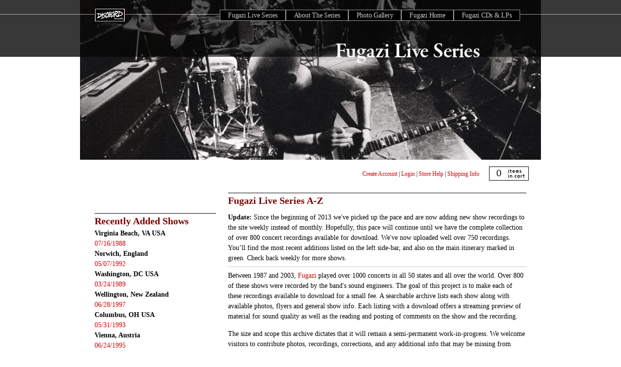

--- FILE ---
content_type: text/html; charset=utf-8
request_url: https://dischord.com/fugazi_live_series?filter%5Bvenue%5D=Phoenix+Ballroom
body_size: 19023
content:
<!DOCTYPE html PUBLIC "-//W3C//DTD HTML 4.01//EN" "http://www.w3.org/TR/html4/strict.dtd">
<html xmlns='http://www.w3.org/1999/xhtml'>
<head>
<meta content='text/html; charset=utf-8' http-equiv='Content-Type'>
<link rel="stylesheet" href="/assets/fugazi_live_series-f3c247ee6d17b5c024ff11d95f91bdf26bdf02cb.css" />
<script type="importmap" data-turbo-track="reload">{
  "imports": {
    "application": "/assets/application-b68173037b29fd7e3ed3e1833ad288560ffbd2a8.js",
    "jquery": "https://cdn.jsdelivr.net/npm/jquery@3.7.0/dist/jquery.js",
    "bootstrap": "https://cdn.jsdelivr.net/npm/bootstrap@5.3.1/dist/js/bootstrap.bundle.js",
    "popper.js": "https://cdn.jsdelivr.net/npm/popper.js@1.16.1/dist/esm/popper.js",
    "@fancyapps/fancybox": "https://ga.jspm.io/npm:@fancyapps/fancybox@3.5.7/dist/jquery.fancybox.js",
    "@rails/actiontext": "https://ga.jspm.io/npm:@rails/actiontext@7.0.7/app/assets/javascripts/actiontext.js",
    "@rails/activestorage": "https://ga.jspm.io/npm:@rails/activestorage@7.0.7/app/assets/javascripts/activestorage.esm.js",
    "@rails/ujs": "https://ga.jspm.io/npm:@rails/ujs@7.0.7/lib/assets/compiled/rails-ujs.js",
    "@sentry/browser": "https://ga.jspm.io/npm:@sentry/browser@7.64.0/esm/index.js",
    "@sentry-internal/tracing": "https://ga.jspm.io/npm:@sentry-internal/tracing@7.64.0/esm/index.js",
    "@sentry/core": "https://ga.jspm.io/npm:@sentry/core@7.64.0/esm/index.js",
    "@sentry/replay": "https://ga.jspm.io/npm:@sentry/replay@7.64.0/esm/index.js",
    "@sentry/utils": "https://ga.jspm.io/npm:@sentry/utils@7.64.0/esm/index.js",
    "@sentry/utils/esm/buildPolyfills": "https://ga.jspm.io/npm:@sentry/utils@7.64.0/esm/buildPolyfills/index.js",
    "bootstrap-4-autocomplete": "https://cdn.jsdelivr.net/npm/bootstrap-4-autocomplete@1.3.2/dist/bootstrap-4-autocomplete.js",
    "sortablejs": "https://cdn.jsdelivr.net/npm/sortablejs@1.15.0/modular/sortable.esm.js",
    "trix": "https://ga.jspm.io/npm:trix@2.0.5/dist/trix.esm.min.js",
    "vanilla-lazyload": "https://ga.jspm.io/npm:vanilla-lazyload@17.8.4/dist/lazyload.esm.js",
    "modules/audio-player": "/assets/modules/audio-player-b988acd5be784d63f67722cc7ebd3819597810f4.js",
    "modules/autocomplete": "/assets/modules/autocomplete-9a006b77bb2abf91e66a544e370b102a377791ad.js",
    "modules/bootstrap-4": "/assets/modules/bootstrap-4-8a9d9745a01b61fe54ad126b9a3ef6cedf9c6707.js",
    "modules/countdown-timer": "/assets/modules/countdown-timer-bc20ff1e19238ab90a36d8336801686293279bdd.js",
    "modules/fancybox": "/assets/modules/fancybox-1302d8dd66575bc9a8832a7d4066381da6980654.js",
    "modules/file-input": "/assets/modules/file-input-66163b64c2bbb8f73c14ced14af2500bee7e4acf.js",
    "modules/jquery": "/assets/modules/jquery-88872c1a2591c39001a15a077798559a71c99d0b.js",
    "modules/lazyload": "/assets/modules/lazyload-4d150c6ba56306589d19ae4271c65a90c23dc532.js",
    "modules/rails-text-editor": "/assets/modules/rails-text-editor-1868ccc71fdf846540d73c5d8a357c99ddea9124.js",
    "modules/rails-ujs": "/assets/modules/rails-ujs-8032364867769154963b8e163d6604493a282ff1.js",
    "modules/search": "/assets/modules/search-11a70d23ed11b47e8dbc738d69257a673187eb2c.js",
    "modules/sentry": "/assets/modules/sentry-8ae47ca1a045bee99b51e9575db1262c4e6b4939.js",
    "modules/sortable": "/assets/modules/sortable-49b2f2fa241864f654bf9f60ed1e5ad0cfb40822.js",
    "modules/state-select": "/assets/modules/state-select-34154a4633090ccb2b91b0c9f62c5e06b83e857d.js"
  }
}</script>
<link rel="modulepreload" href="/assets/application-b68173037b29fd7e3ed3e1833ad288560ffbd2a8.js">
<script src="/assets/es-module-shims.min-295257ea6e233f6a8d82987e4107c1b3f9ed62ea.js" async="async" data-turbo-track="reload" type="b9054a7eaec18d6eb3e382de-text/javascript"></script>
<script type="b9054a7eaec18d6eb3e382de-module">import "application"</script>
<meta name="csrf-param" content="authenticity_token" />
<meta name="csrf-token" content="BG96x2PUT8IB7QzAxByXUUFwu6egr1sNyS_tSByMEqhRnBrU1OdQa_7L_8r_TRfx9fyQqOV79Z1513pZpLfuJQ" />
<title>
Fugazi Live Series: A to Z
</title>
</head>
<body>
<div class='fugazi-wrapper'>
<div id='navigation'>
<ul id='fugazi-navigation' style='z-index: 100;'>
<li id='homeButton'>
<a href='/' style='opacity:0;'>Dischord Records</a>
</li>
<li id='fugaziLiveHomeButton'>
<a href='/fugazi_live_series'>Fugazi Live Series</a>
</li>
<li id='aboutFugaziLiveButton'>
<a href='/fugazi_live_series/about'>About The Series</a>
</li>
<li id='galleryFugaziLiveButton'>
<a href='/fugazi_live_series/photo_gallery'>Photo Gallery</a>
</li>
<li id='fugaziHomeButton'>
<a href='/band/fugazi'>Fugazi Home</a>
</li>
<li id='fugaziReleasesButton'>
<a href='/search/advanced?keyword=Fugazi&amp;commit=Search+the+Store&amp;search%5Bartist_id_is%5D=6557&amp;search%5Blabel_id_is%5D=&amp;search%5Bproduct_format_is%5D=&amp;search%5Brecommendations_user_login_is%5D=&amp;search%5Border%5D='>Fugazi CDs &amp; LPs</a>
</li>
</ul>
</div>
<div class='transparent-box-top'></div>
<div id='transparent-box-bottom'></div>
<img src='/assets/ui/titles/fls-title-0806563832b572e108befe928bf31ceaf461ed32.gif' style='position: absolute; top: 88px; left: 525px; width:300px'>
<div id='main-image'>
<img alt='fugazi-live-photo' src='/assets/fug-live-web-7511a54b54546a8691ed0bf408d2c3f7afe89079.jpg'>
</div>

<div id='store-tools'>
<div id='login-tools'>
<span id='logged_out_nav' style='display:inline'>
<a href="/account/new">Create Account</a>
|
<a href="/users/sign_in">Login</a>
</span>
<span id='logged_in_nav' style='display:none'>
<strong>
<span id='credit-quantity'>0</span>
Credits
</strong>
|
<a href="https://dischord.com/account">My Account</a>
|
<a href="/users/sign_out">Logout</a>
</span>
<span>
|
<a href='/store/help'>Store Help</a>
|
<a href='/store/shipping_info'>Shipping Info</a>
</span>
</div>
<div class='cart' id='cartStatus' onclick="if (!window.__cfRLUnblockHandlers) return false; document.location.href=&#39;/cart&#39;" data-cf-modified-b9054a7eaec18d6eb3e382de-="">
<span id='itemCount'>0</span>
</div>
</div>
<div class='clear' style='clear:both;padding-top: 1em'>
</div>
<div class='left-sidebar'>
<h2>Recently Added Shows</h2>
<ul>
<li>
<h4>Virginia Beach, VA USA</h4>
<a href="/fugazi_live_series/virginia-beach-va-usa-71688">07/16/1988</a>
</li>
<li>
<h4>Norwich,  England</h4>
<a href="/fugazi_live_series/norwich-england-50792">05/07/1992</a>
</li>
<li>
<h4>Washington, DC USA</h4>
<a href="/fugazi_live_series/washington-dc-usa-32489">03/24/1989</a>
</li>
<li>
<h4>Wellington,  New Zealand</h4>
<a href="/fugazi_live_series/wellington-new-zealand-62897">06/28/1997</a>
</li>
<li>
<h4>Columbus, OH USA</h4>
<a href="/fugazi_live_series/columbus-oh-usa-53193">05/31/1993</a>
</li>
<li>
<h4>Vienna,  Austria</h4>
<a href="/fugazi_live_series/vienna-austria-62495">06/24/1995</a>
</li>
<li>
<h4>New York, NY USA</h4>
<a href="/fugazi_live_series/new-york-city-ny-usa-120399">12/03/1999</a>
</li>
<li>
<h4>Vienna,  Austria</h4>
<a href="/fugazi_live_series/vienna-austria-92699">09/26/1999</a>
</li>
<li>
<h4>Calgary, AB Canada</h4>
<a href="/fugazi_live_series/calgary-ab-canada-70301">07/03/2001</a>
</li>
<li>
<h4>Phoenix, AZ USA</h4>
<a href="/fugazi_live_series/phoenix-az-usa-41201">04/12/2001</a>
</li>
<li>
<h4>San Antonio, TX USA</h4>
<a href="/fugazi_live_series/san-antonio-tx-usa-32902">03/29/2002</a>
</li>
<li>
<h4>Denver, CO USA</h4>
<a href="/fugazi_live_series/denver-co-usa-40601">04/06/2001</a>
</li>
<li>
<h4>Washington, DC USA</h4>
<a href="/fugazi_live_series/washington-dc-usa-72089">07/20/1989</a>
</li>
<li>
<h4>Chicago, IL USA</h4>
<a href="/fugazi_live_series/chicago-il-usa-50798">05/07/1998</a>
</li>
<li>
<h4>Mainz,  Germany</h4>
<a href="/fugazi_live_series/mainz-germany-70195">07/01/1995</a>
</li>
<li>
<h4>Sydney, NSW Australia</h4>
<a href="/fugazi_live_series/sydney-nsw-australia-111596">11/15/1996</a>
</li>
<li>
<h4>Dortmund,  Germany</h4>
<a href="/fugazi_live_series/dortmund-germany-70395">07/03/1995</a>
</li>
<li>
<h4>Brasilia,  Brazil</h4>
<a href="/fugazi_live_series/brasilia-brazil-80997">08/09/1997</a>
</li>
<li>
<h4>Lafayette, LA USA</h4>
<a href="/fugazi_live_series/lafayette-la-usa-40796">04/07/1996</a>
</li>
<li>
<h4>Olympia, WA USA</h4>
<a href="/fugazi_live_series/olympia-wa-usa-22799">02/27/1999</a>
</li>
<li>
<h4>Chicago, IL USA</h4>
<a href="/fugazi_live_series/chicago-il-usa-50898">05/08/1998</a>
</li>
<li>
<h4>Providence, RI USA</h4>
<a href="/fugazi_live_series/providence-ri-usa-120299">12/02/1999</a>
</li>
<li>
<h4>Orlando, FL USA</h4>
<a href="/fugazi_live_series/orlando-fl-usa-11600">01/16/2000</a>
</li>
<li>
<h4>Severna Park, MD USA</h4>
<a href="/fugazi_live_series/severna-park-md-usa-62101">06/21/2001</a>
</li>
<li>
<h4>Ames, IA USA</h4>
<a href="/fugazi_live_series/ames-ia-usa-101795">10/17/1995</a>
</li>
</ul>
<div class='share-this'>
<span class='st_sharethis' displaytext='ShareThis'></span>
<script src='http://w.sharethis.com/button/buttons.js' type="b9054a7eaec18d6eb3e382de-text/javascript"></script>
<script type="b9054a7eaec18d6eb3e382de-text/javascript">
  stLight.options({publisher:'d01cc2aa-32d4-402e-bce1-26f4f52b41a9'});
</script>
</div>

</div>
<div class='fugazi-center-content'>
<h2>Fugazi Live Series A-Z</h2>
<!-- < <p class="live-series-text"><strong><em>Updated February 18, 2013:</em></strong> Starting today, we plan to resume regular additions to the Fugazi Live Series collection, adding new shows for download each week. Hopefully, this pace will continue until we have the complete collection of 800+ concert recordings available on this site. The 10 shows added this week bring us to 244 downloads. You’ll find the recent additions listed on the left side bar and also on the main itinerary marked in green. Check back next week for more shows!</p> -->
<p class='live-series-text'>
<strong>Update:</strong>
Since the beginning of 2013 we've picked up the pace and are now adding new show recordings to the site weekly instead of monthly. Hopefully, this pace will continue until we have the complete collection of over 800 concert recordings available for download. We've now uploaded well over 750 recordings. You’ll find the most recent additions listed on the left side-bar, and also on the main itinerary marked in green. Check back weekly for more shows.
</p>
<p class='live-series-text' style='border-top: solid 1px #ccc;'>
Between 1987 and 2003,
<a href='http://www.dischord.com/band/fugazi'>Fugazi</a>
played over 1000 concerts in all 50 states and all over the world. Over 800 of these shows were recorded by the band's sound engineers. The goal of this project is to make each of these recordings available to download for a small fee. A searchable archive lists each show along with available photos, flyers and general show info. Each listing with a download offers a streaming preview of material for sound quality as well as the reading and posting of comments on the show and the recording.
</p>
<p class='live-series-text'>
The size and scope this archive dictates that it will remain a semi-permanent work-in-progress. We welcome visitors to contribute photos, recordings, corrections, and any additional info that may be missing from specific shows. Please see the
<a href='https://dischord.com/fugazi_live_series/about#11'>About</a>
section for information about contributing content.
</p>
<p class='live-series-text'>
The standard suggested download price is $5 a show but we also offer a sliding scale option where you can set your own price, and an
<a href='http://dischord.com/fugazi_live_series/fugazi-live-all-access'>All Access</a>
site membership.
</p>
<p class='live-series-text'>
Note: The Fugazi Live Series is a wing of the
<a href='http://www.dischord.com'>Dischord Records</a>
website and utilizes Dischord's secure online store to process payment and deliver content. You can freely navigate to and from either section without losing any items you may have saved in your shopping cart.
</p>
<!-- Below here is where the Fugazi Live filters would go, right now I just have a screen shot of the filters -->
<div id='fls_search_results'></div>
<form id="show_browse_form" action="/fugazi_live_series#show_browse_form" accept-charset="UTF-8" method="get"><fieldset>
<legend>Browse Shows</legend>
<div id='filter_top_row'>
<span id='year-filter'>
<select id="year" class="show_select" style="dar" name="filter[year]"><option value="">Year</option>
<option value="1987">1987</option>
<option value="1988">1988</option>
<option value="1989">1989</option>
<option value="1990">1990</option>
<option value="1991">1991</option>
<option value="1992">1992</option>
<option value="1993">1993</option>
<option value="1994">1994</option>
<option value="1995">1995</option>
<option value="1996">1996</option>
<option value="1997">1997</option>
<option value="1998">1998</option>
<option value="1999">1999</option>
<option value="2000">2000</option>
<option value="2001">2001</option>
<option value="2002">2002</option></select>
</span>
<span id='city-filter'>
<select id="city" class="show_select" style="dar" name="filter[city]"><option value="">City</option>
<option value="Aalst">Aalst</option>
<option value="Aberdeen">Aberdeen</option>
<option value="Adelaide">Adelaide</option>
<option value="Akron">Akron</option>
<option value="Albany">Albany</option>
<option value="Albuquerque">Albuquerque</option>
<option value="Ames">Ames</option>
<option value="Amherst">Amherst</option>
<option value="Amsterdam">Amsterdam</option>
<option value="Anchorage">Anchorage</option>
<option value="Angers">Angers</option>
<option value="Ann Arbor">Ann Arbor</option>
<option value="Annapolis">Annapolis</option>
<option value="Arras">Arras</option>
<option value="Asheville">Asheville</option>
<option value="Athens">Athens</option>
<option value="Atlanta">Atlanta</option>
<option value="Auckland">Auckland</option>
<option value="Augsburg">Augsburg</option>
<option value="Austin">Austin</option>
<option value="Bakersfield">Bakersfield</option>
<option value="Ballarat">Ballarat</option>
<option value="Baltimore">Baltimore</option>
<option value="Barcelona">Barcelona</option>
<option value="Belfast">Belfast</option>
<option value="Bellevue">Bellevue</option>
<option value="Bellingham">Bellingham</option>
<option value="Belo Horizonte">Belo Horizonte</option>
<option value="Bennington">Bennington</option>
<option value="Bergara">Bergara</option>
<option value="Bergen">Bergen</option>
<option value="Berkeley">Berkeley</option>
<option value="Berlin">Berlin</option>
<option value="Bethesda">Bethesda</option>
<option value="Bielefeld">Bielefeld</option>
<option value="Binghamton">Binghamton</option>
<option value="Birmingham">Birmingham</option>
<option value="Boise">Boise</option>
<option value="Bologna">Bologna</option>
<option value="Bordeaux">Bordeaux</option>
<option value="Boston">Boston</option>
<option value="Bozeman">Bozeman</option>
<option value="Bradford">Bradford</option>
<option value="Brasilia">Brasilia</option>
<option value="Bremen">Bremen</option>
<option value="Brighton">Brighton</option>
<option value="Brisbane">Brisbane</option>
<option value="Bristol">Bristol</option>
<option value="Brussels">Brussels</option>
<option value="Bryan ">Bryan </option>
<option value="Budapest">Budapest</option>
<option value="Buenos Aires">Buenos Aires</option>
<option value="Buffalo">Buffalo</option>
<option value="Burlington">Burlington</option>
<option value="Burnaby">Burnaby</option>
<option value="Byron Bay">Byron Bay</option>
<option value="Calgary">Calgary</option>
<option value="Cambridge">Cambridge</option>
<option value="Campinas">Campinas</option>
<option value="Canberra">Canberra</option>
<option value="Canterbury">Canterbury</option>
<option value="Carbondale">Carbondale</option>
<option value="Carlisle">Carlisle</option>
<option value="Catania, Sicily">Catania, Sicily</option>
<option value="Champaign">Champaign</option>
<option value="Chapel Hill">Chapel Hill</option>
<option value="Charleston">Charleston</option>
<option value="Charlotte">Charlotte</option>
<option value="Charlottesville">Charlottesville</option>
<option value="Chicago">Chicago</option>
<option value="Chico">Chico</option>
<option value="Christchurch">Christchurch</option>
<option value="Cincinnati">Cincinnati</option>
<option value="Clarksville">Clarksville</option>
<option value="Cleveland">Cleveland</option>
<option value="Clinton">Clinton</option>
<option value="College Park">College Park</option>
<option value="College Station">College Station</option>
<option value="Colorado Springs">Colorado Springs</option>
<option value="Columbia">Columbia</option>
<option value="Columbus">Columbus</option>
<option value="Conway">Conway</option>
<option value="Copenhagen">Copenhagen</option>
<option value="Cork">Cork</option>
<option value="Croydon">Croydon</option>
<option value="Curitiba">Curitiba</option>
<option value="Dallas">Dallas</option>
<option value="Darwin">Darwin</option>
<option value="Dayton">Dayton</option>
<option value="Den Bosch">Den Bosch</option>
<option value="Den Haag">Den Haag</option>
<option value="Denver">Denver</option>
<option value="Derry">Derry</option>
<option value="Des Moines">Des Moines</option>
<option value="Detroit">Detroit</option>
<option value="Diksmuide">Diksmuide</option>
<option value="Dornbirn">Dornbirn</option>
<option value="Dortmund">Dortmund</option>
<option value="Dublin">Dublin</option>
<option value="Dunedin">Dunedin</option>
<option value="Durham">Durham</option>
<option value="Dusseldorf">Dusseldorf</option>
<option value="East Lansing">East Lansing</option>
<option value="Eau Claire">Eau Claire</option>
<option value="Edinburgh">Edinburgh</option>
<option value="Edmond">Edmond</option>
<option value="Edmonton">Edmonton</option>
<option value="Eindhoven">Eindhoven</option>
<option value="El Paso">El Paso</option>
<option value="Encinitas">Encinitas</option>
<option value="Enschede">Enschede</option>
<option value="Eugene">Eugene</option>
<option value="Eureka">Eureka</option>
<option value="Exeter">Exeter</option>
<option value="Fairfax">Fairfax</option>
<option value="Fargo">Fargo</option>
<option value="Fayetteville">Fayetteville</option>
<option value="Fitchburg">Fitchburg</option>
<option value="Flint">Flint</option>
<option value="Florence">Florence</option>
<option value="Fort Lauderdale">Fort Lauderdale</option>
<option value="Fort Worth">Fort Worth</option>
<option value="Frankfurt">Frankfurt</option>
<option value="Frederick">Frederick</option>
<option value="Fredericton">Fredericton</option>
<option value="Fresno">Fresno</option>
<option value="Fukuoka">Fukuoka</option>
<option value="G.De Spilimbergo">G.De Spilimbergo</option>
<option value="Gainesville">Gainesville</option>
<option value="Gavle">Gavle</option>
<option value="Gavoi, Sardinia">Gavoi, Sardinia</option>
<option value="Geel">Geel</option>
<option value="Geelong">Geelong</option>
<option value="Geneva">Geneva</option>
<option value="Gent">Gent</option>
<option value="Glasgow">Glasgow</option>
<option value="Gold Coast">Gold Coast</option>
<option value="Green Bay">Green Bay</option>
<option value="Greensboro">Greensboro</option>
<option value="Groningen">Groningen</option>
<option value="Guelph">Guelph</option>
<option value="Hagerstown">Hagerstown</option>
<option value="Halifax">Halifax</option>
<option value="Hamburg">Hamburg</option>
<option value="Hannover">Hannover</option>
<option value="Harrisonburg">Harrisonburg</option>
<option value="Hartford">Hartford</option>
<option value="Hattiesburg">Hattiesburg</option>
<option value="Heidelberg">Heidelberg</option>
<option value="Helsinki">Helsinki</option>
<option value="Herne Bay">Herne Bay</option>
<option value="Hobart">Hobart</option>
<option value="Hoboken">Hoboken</option>
<option value="Hohenems">Hohenems</option>
<option value="Holyoke">Holyoke</option>
<option value="Homburg">Homburg</option>
<option value="Hong Kong">Hong Kong</option>
<option value="Honolulu">Honolulu</option>
<option value="Hoorn">Hoorn</option>
<option value="Houston">Houston</option>
<option value="Huntington">Huntington</option>
<option value="Huntsville">Huntsville</option>
<option value="Indianapolis">Indianapolis</option>
<option value="Iowa City">Iowa City</option>
<option value="Isla Vista">Isla Vista</option>
<option value="Itaborai">Itaborai</option>
<option value="Jackson">Jackson</option>
<option value="Jacksonville">Jacksonville</option>
<option value="Jawbone Canyon">Jawbone Canyon</option>
<option value="Joinville">Joinville</option>
<option value="Jönköping">Jönköping</option>
<option value="Kalamazoo">Kalamazoo</option>
<option value="Kansas City">Kansas City</option>
<option value="Kelowna">Kelowna</option>
<option value="Kennewick">Kennewick</option>
<option value="Kent">Kent</option>
<option value="Kiel">Kiel</option>
<option value="Kilkenny">Kilkenny</option>
<option value="Kingersheim">Kingersheim</option>
<option value="Knoxville">Knoxville</option>
<option value="Koln">Koln</option>
<option value="Kuala Lumpur">Kuala Lumpur</option>
<option value="Kyoto">Kyoto</option>
<option value="Lafayette">Lafayette</option>
<option value="Lakuntza">Lakuntza</option>
<option value="Lancaster">Lancaster</option>
<option value="Laramie">Laramie</option>
<option value="Las Vegas">Las Vegas</option>
<option value="Latham">Latham</option>
<option value="Launceston">Launceston</option>
<option value="Lawrence">Lawrence</option>
<option value="Leeds">Leeds</option>
<option value="Leipzig">Leipzig</option>
<option value="Leonardtown">Leonardtown</option>
<option value="Leuven">Leuven</option>
<option value="Lexington">Lexington</option>
<option value="Limerick">Limerick</option>
<option value="Lincoln">Lincoln</option>
<option value="Lindenhurst">Lindenhurst</option>
<option value="Linkoping">Linkoping</option>
<option value="Linz">Linz</option>
<option value="Lisbon">Lisbon</option>
<option value="Lismore">Lismore</option>
<option value="Little Rock">Little Rock</option>
<option value="Liverpool">Liverpool</option>
<option value="Ljubljana">Ljubljana</option>
<option value="London">London</option>
<option value="Londrina">Londrina</option>
<option value="Long Beach">Long Beach</option>
<option value="Lorton">Lorton</option>
<option value="Los Angeles">Los Angeles</option>
<option value="Louisville">Louisville</option>
<option value="Lubbock">Lubbock</option>
<option value="Lubeck">Lubeck</option>
<option value="Lund">Lund</option>
<option value="Lyon">Lyon</option>
<option value="Madison">Madison</option>
<option value="Madrid">Madrid</option>
<option value="Mainz">Mainz</option>
<option value="Manchester">Manchester</option>
<option value="Manly">Manly</option>
<option value="Marghera">Marghera</option>
<option value="Marseille">Marseille</option>
<option value="Maui">Maui</option>
<option value="Mechanicsburg">Mechanicsburg</option>
<option value="Melbourne">Melbourne</option>
<option value="Memphis">Memphis</option>
<option value="Merrifield">Merrifield</option>
<option value="Miami">Miami</option>
<option value="Middletown">Middletown</option>
<option value="Milan">Milan</option>
<option value="Milwaukee">Milwaukee</option>
<option value="Minneapolis">Minneapolis</option>
<option value="Missoula">Missoula</option>
<option value="Modena">Modena</option>
<option value="Montreal">Montreal</option>
<option value="Morgantown">Morgantown</option>
<option value="Munich">Munich</option>
<option value="Nagold">Nagold</option>
<option value="Nagoya">Nagoya</option>
<option value="Nancy">Nancy</option>
<option value="Nantes">Nantes</option>
<option value="Naples">Naples</option>
<option value="Nashville">Nashville</option>
<option value="Nelson">Nelson</option>
<option value="Neuhausen auf den Fildern">Neuhausen auf den Fildern</option>
<option value="New Brunswick">New Brunswick</option>
<option value="New Haven">New Haven</option>
<option value="New Orleans">New Orleans</option>
<option value="New York">New York</option>
<option value="Newark">Newark</option>
<option value="Newcastle">Newcastle</option>
<option value="Newport">Newport</option>
<option value="Nijmegen">Nijmegen</option>
<option value="Norfolk">Norfolk</option>
<option value="Normal">Normal</option>
<option value="Norman">Norman</option>
<option value="Northampton">Northampton</option>
<option value="Norwalk">Norwalk</option>
<option value="Norwich">Norwich</option>
<option value="Nottingham">Nottingham</option>
<option value="Nuremberg">Nuremberg</option>
<option value="Oakland">Oakland</option>
<option value="Oberhausen">Oberhausen</option>
<option value="Oberlin">Oberlin</option>
<option value="Okayama">Okayama</option>
<option value="Oklahoma City">Oklahoma City</option>
<option value="Olathe">Olathe</option>
<option value="Olympia">Olympia</option>
<option value="Omaha">Omaha</option>
<option value="Orlando">Orlando</option>
<option value="Osaka">Osaka</option>
<option value="Oslo">Oslo</option>
<option value="Osnabruck">Osnabruck</option>
<option value="Ottawa">Ottawa</option>
<option value="Ottobrunn">Ottobrunn</option>
<option value="Oviedo">Oviedo</option>
<option value="Oxford">Oxford</option>
<option value="Padova">Padova</option>
<option value="Palo Alto">Palo Alto</option>
<option value="Paris">Paris</option>
<option value="Pensacola">Pensacola</option>
<option value="Peoria">Peoria</option>
<option value="Perth">Perth</option>
<option value="Petaluma">Petaluma</option>
<option value="Philadelphia">Philadelphia</option>
<option value="Phoenix">Phoenix</option>
<option value="Pila">Pila</option>
<option value="Piracicaba">Piracicaba</option>
<option value="Pisa">Pisa</option>
<option value="Pittsburgh">Pittsburgh</option>
<option value="Poitiers">Poitiers</option>
<option value="Pomona">Pomona</option>
<option value="Pontiac">Pontiac</option>
<option value="Portland">Portland</option>
<option value="Portsmouth">Portsmouth</option>
<option value="Poughkeepsie">Poughkeepsie</option>
<option value="Poznan">Poznan</option>
<option value="Prague">Prague</option>
<option value="Princeton">Princeton</option>
<option value="Providence">Providence</option>
<option value="Quebec City">Quebec City</option>
<option value="Raleigh">Raleigh</option>
<option value="Rapid City">Rapid City</option>
<option value="Regina">Regina</option>
<option value="Rehoboth Beach">Rehoboth Beach</option>
<option value="Reno">Reno</option>
<option value="Reseda">Reseda</option>
<option value="Reykjavik">Reykjavik</option>
<option value="Richmond">Richmond</option>
<option value="Riec-Sur-Belon">Riec-Sur-Belon</option>
<option value="Rio De Janeiro">Rio De Janeiro</option>
<option value="Roanoke">Roanoke</option>
<option value="Rochester">Rochester</option>
<option value="Rockford">Rockford</option>
<option value="Rockville">Rockville</option>
<option value="Rome">Rome</option>
<option value="Rotterdam">Rotterdam</option>
<option value="Sacramento">Sacramento</option>
<option value="Salt Lake City">Salt Lake City</option>
<option value="San Antonio">San Antonio</option>
<option value="San Diego">San Diego</option>
<option value="San Francisco">San Francisco</option>
<option value="Santa Barbara">Santa Barbara</option>
<option value="Santiago">Santiago</option>
<option value="Santiago De Compostela">Santiago De Compostela</option>
<option value="Santos">Santos</option>
<option value="Sao Paulo">Sao Paulo</option>
<option value="Sapporo">Sapporo</option>
<option value="Saskatoon">Saskatoon</option>
<option value="Savannah">Savannah</option>
<option value="Schenectady">Schenectady</option>
<option value="Seattle">Seattle</option>
<option value="Severna Park">Severna Park</option>
<option value="Silver Spring">Silver Spring</option>
<option value="Singapore">Singapore</option>
<option value="Sioux Falls">Sioux Falls</option>
<option value="Spokane">Spokane</option>
<option value="Springfield">Springfield</option>
<option value="St. Louis">St. Louis</option>
<option value="State College">State College</option>
<option value="Stockholm">Stockholm</option>
<option value="Storrs">Storrs</option>
<option value="Stuttgart">Stuttgart</option>
<option value="Sydney">Sydney</option>
<option value="Syracuse">Syracuse</option>
<option value="Tacoma">Tacoma</option>
<option value="Tallahassee">Tallahassee</option>
<option value="Tampa">Tampa</option>
<option value="Tampere">Tampere</option>
<option value="Tilburg">Tilburg</option>
<option value="Tokyo">Tokyo</option>
<option value="Toledo">Toledo</option>
<option value="Tongeren">Tongeren</option>
<option value="Torino">Torino</option>
<option value="Toronto">Toronto</option>
<option value="Toulouse">Toulouse</option>
<option value="Trenton">Trenton</option>
<option value="Tromso">Tromso</option>
<option value="Trondheim">Trondheim</option>
<option value="Tuba City">Tuba City</option>
<option value="Tucson">Tucson</option>
<option value="Udine">Udine</option>
<option value="Ulm">Ulm</option>
<option value="Umea">Umea</option>
<option value="V-Schwinnigen">V-Schwinnigen</option>
<option value="Valencia">Valencia</option>
<option value="Vancouver">Vancouver</option>
<option value="Venlo">Venlo</option>
<option value="Ventura">Ventura</option>
<option value="Verona">Verona</option>
<option value="Victoria">Victoria</option>
<option value="Victorville">Victorville</option>
<option value="Vienna">Vienna</option>
<option value="Virginia Beach">Virginia Beach</option>
<option value="Vitoria">Vitoria</option>
<option value="Wageningen">Wageningen</option>
<option value="Waiblingen">Waiblingen</option>
<option value="Warsaw">Warsaw</option>
<option value="Washington">Washington</option>
<option value="Watsonville">Watsonville</option>
<option value="Waukesha">Waukesha</option>
<option value="Wellington">Wellington</option>
<option value="Wels">Wels</option>
<option value="Whitstable">Whitstable</option>
<option value="Wigan">Wigan</option>
<option value="Wilmington">Wilmington</option>
<option value="Winnipeg">Winnipeg</option>
<option value="Winston-Salem">Winston-Salem</option>
<option value="Wollongong">Wollongong</option>
<option value="Wolverhampton">Wolverhampton</option>
<option value="Worcester">Worcester</option>
<option value="Wroclaw">Wroclaw</option>
<option value="Wurzburg">Wurzburg</option>
<option value="Yakima">Yakima</option>
<option value="Ypsilanti">Ypsilanti</option>
<option value="Zagreb">Zagreb</option>
<option value="Zaragoza">Zaragoza</option>
<option value="Zgorzelec">Zgorzelec</option>
<option value="Zurich">Zurich</option></select>
</span>
<span id='song-filter'>
<select id="song" class="show_select" style="dar" name="filter[song]"><option value="">Song</option>
<option value="23 Beats Off">23 Beats Off</option>
<option value="And The Same">And The Same</option>
<option value="And The Same Drum and Bass Jam">And The Same Drum and Bass Jam</option>
<option value="And The Same Instrumental">And The Same Instrumental</option>
<option value="Argument">Argument</option>
<option value="Arpeggiator">Arpeggiator</option>
<option value="Back to Base">Back to Base</option>
<option value="Bad Mouth">Bad Mouth</option>
<option value="Bed For The Scraping">Bed For The Scraping</option>
<option value="Birthday Pony">Birthday Pony</option>
<option value="Blueprint">Blueprint</option>
<option value="Break">Break</option>
<option value="Break Instrumental">Break Instrumental</option>
<option value="Break-In">Break-In</option>
<option value="Brendan #1">Brendan #1</option>
<option value="Bulldog Front">Bulldog Front</option>
<option value="Burning">Burning</option>
<option value="Burning Too">Burning Too</option>
<option value="By You">By You</option>
<option value="By You Instrumental">By You Instrumental</option>
<option value="Cashout">Cashout</option>
<option value="Cassavetes">Cassavetes</option>
<option value="Cassavetes Instrumental">Cassavetes Instrumental</option>
<option value="Caustic Acrostic">Caustic Acrostic</option>
<option value="Closed Captioned">Closed Captioned</option>
<option value="Closed Captioned Instrumental">Closed Captioned Instrumental</option>
<option value="Combination Lock">Combination Lock</option>
<option value="Dear Justice Letter">Dear Justice Letter</option>
<option value="Do You Like Me">Do You Like Me</option>
<option value="Downed City">Downed City</option>
<option value="Encore">Encore</option>
<option value="Encore - Comedy Of Life">Encore - Comedy Of Life</option>
<option value="Encore 4">Encore 4</option>
<option value="Epic Problem">Epic Problem</option>
<option value="Ex-Spectator">Ex-Spectator</option>
<option value="Ex-Spectator Instrumental">Ex-Spectator Instrumental</option>
<option value="Exit Only">Exit Only</option>
<option value="FD">FD</option>
<option value="Facet Squared">Facet Squared</option>
<option value="Facet Squared Instrumental">Facet Squared Instrumental</option>
<option value="Fell, Destroyed">Fell, Destroyed</option>
<option value="Fell, Destroyed Instrumental">Fell, Destroyed Instrumental</option>
<option value="Five Corporations">Five Corporations</option>
<option value="Floating Boy">Floating Boy</option>
<option value="Floating Boy Instrumental">Floating Boy Instrumental</option>
<option value="Foreman&#39;s Dog">Foreman&#39;s Dog</option>
<option value="Forensic Scene">Forensic Scene</option>
<option value="Full Disclosure">Full Disclosure</option>
<option value="Furniture">Furniture</option>
<option value="Give Me The Cure">Give Me The Cure</option>
<option value="Glueman">Glueman</option>
<option value="Great Cop">Great Cop</option>
<option value="Great Cop Instrumental">Great Cop Instrumental</option>
<option value="Greed">Greed</option>
<option value="Guilford Fall">Guilford Fall</option>
<option value="Guilford Fall Instrumental">Guilford Fall Instrumental</option>
<option value="Heart on My Chest">Heart on My Chest</option>
<option value="Hello Morning">Hello Morning</option>
<option value="Ice Cream Eating MotherFucker">Ice Cream Eating MotherFucker</option>
<option value="In Defense Of Humans">In Defense Of Humans</option>
<option value="Instrument">Instrument</option>
<option value="Instrumental Interlude">Instrumental Interlude</option>
<option value="Interlude 11">Interlude 11</option>
<option value="Joe #1">Joe #1</option>
<option value="KYEO">KYEO</option>
<option value="Last Chance For A Slow Dance">Last Chance For A Slow Dance</option>
<option value="Latest Disgrace">Latest Disgrace</option>
<option value="Latin Roots">Latin Roots</option>
<option value="Latin Roots Acapella">Latin Roots Acapella</option>
<option value="Life and Limb">Life and Limb</option>
<option value="Link Track">Link Track</option>
<option value="Lock Dug">Lock Dug</option>
<option value="Lockdown">Lockdown</option>
<option value="Lockdown Instrumental">Lockdown Instrumental</option>
<option value="Long Distance Runner">Long Distance Runner</option>
<option value="Long Division">Long Division</option>
<option value="Long Division Instrumental">Long Division Instrumental</option>
<option value="Margin Walker">Margin Walker</option>
<option value="Merchandise">Merchandise</option>
<option value="NSA">NSA</option>
<option value="Nedcars">Nedcars</option>
<option value="Nice New Outfit">Nice New Outfit</option>
<option value="Nightshop">Nightshop</option>
<option value="No Surprise">No Surprise</option>
<option value="Noisy Dub">Noisy Dub</option>
<option value="Number 5">Number 5</option>
<option value="Oh">Oh</option>
<option value="Oh Instrumental">Oh Instrumental</option>
<option value="Outside the Gig!">Outside the Gig!</option>
<option value="Pink Frosty">Pink Frosty</option>
<option value="Pink Frosty Instrumental">Pink Frosty Instrumental</option>
<option value="Place Position">Place Position</option>
<option value="Polish">Polish</option>
<option value="Preprovisional">Preprovisional</option>
<option value="Promises">Promises</option>
<option value="Promises Bit Soundcheck">Promises Bit Soundcheck</option>
<option value="Promises Coda Instrumental">Promises Coda Instrumental</option>
<option value="Provisional">Provisional</option>
<option value="Provisional Medley">Provisional Medley</option>
<option value="Public Witness Program">Public Witness Program</option>
<option value="Recap Modotti">Recap Modotti</option>
<option value="Reclamation">Reclamation</option>
<option value="Reclamation Instrumental">Reclamation Instrumental</option>
<option value="Remarks">Remarks</option>
<option value="Rend It">Rend It</option>
<option value="Repeater">Repeater</option>
<option value="Reprovisional">Reprovisional</option>
<option value="Returning The Screw">Returning The Screw</option>
<option value="Runaway Return">Runaway Return</option>
<option value="Set the Charges">Set the Charges</option>
<option value="She Is Blind">She Is Blind</option>
<option value="Shut the Door">Shut the Door</option>
<option value="Sieve-Fisted Find">Sieve-Fisted Find</option>
<option value="Smallpox Champion">Smallpox Champion</option>
<option value="Song #1">Song #1</option>
<option value="Soundcheck">Soundcheck</option>
<option value="Stacks">Stacks</option>
<option value="Steady Diet">Steady Diet</option>
<option value="Strangelight">Strangelight</option>
<option value="Styrofoam">Styrofoam</option>
<option value="Suggestion">Suggestion</option>
<option value="Suggestion Instrumental">Suggestion Instrumental</option>
<option value="Surf Tune 1">Surf Tune 1</option>
<option value="Surf Tune 2">Surf Tune 2</option>
<option value="Surf Tune 3">Surf Tune 3</option>
<option value="Sweet And Low">Sweet And Low</option>
<option value="Target">Target</option>
<option value="The Argument">The Argument</option>
<option value="The Kill">The Kill</option>
<option value="The Word">The Word</option>
<option value="Turn Off Your Guns">Turn Off Your Guns</option>
<option value="Turnover">Turnover</option>
<option value="Two Beats Off">Two Beats Off</option>
<option value="Two Beats Off Instrumental">Two Beats Off Instrumental</option>
<option value="Version">Version</option>
<option value="Waiting Room">Waiting Room</option>
<option value="Walken&#39;s Syndrome">Walken&#39;s Syndrome</option>
<option value="World Beat">World Beat</option></select>
</span>
<div id='filter_radio'>
<input type="radio" value="all" checked="checked" name="filter[show_tourdates]" id="filter_show_tourdates_all" />
&nbsp;All Shows
<br>
<input type="radio" value="download_only" name="filter[show_tourdates]" id="filter_show_tourdates_download_only" />
&nbsp;Only Shows w/ Download
</div>
<br style='clear:both'>
</div>
<div id='filter_bottom_row'>
<span id='country-filter'>
<select id="state" class="show_select" style="dar" name="filter[state]"><option value="">State</option>
<optgroup label="USA"><option value="AK">AK</option>
<option value="AL">AL</option>
<option value="AR">AR</option>
<option value="AZ">AZ</option>
<option value="CA">CA</option>
<option value="CO">CO</option>
<option value="CT">CT</option>
<option value="DC">DC</option>
<option value="DE">DE</option>
<option value="FL">FL</option>
<option value="GA">GA</option>
<option value="HI">HI</option>
<option value="IA">IA</option>
<option value="ID">ID</option>
<option value="IL">IL</option>
<option value="IN">IN</option>
<option value="KS">KS</option>
<option value="KY">KY</option>
<option value="LA">LA</option>
<option value="MA">MA</option>
<option value="MD">MD</option>
<option value="ME">ME</option>
<option value="MI">MI</option>
<option value="MN">MN</option>
<option value="MO">MO</option>
<option value="MS">MS</option>
<option value="MT">MT</option>
<option value="NC">NC</option>
<option value="ND">ND</option>
<option value="NE">NE</option>
<option value="NH">NH</option>
<option value="NJ">NJ</option>
<option value="NM">NM</option>
<option value="NV">NV</option>
<option value="NY">NY</option>
<option value="OH">OH</option>
<option value="OK">OK</option>
<option value="OR">OR</option>
<option value="PA">PA</option>
<option value="RI">RI</option>
<option value="SC">SC</option>
<option value="SD">SD</option>
<option value="TN">TN</option>
<option value="TX">TX</option>
<option value="UT">UT</option>
<option value="VA">VA</option>
<option value="VT">VT</option>
<option value="WA">WA</option>
<option value="WI">WI</option>
<option value="WV">WV</option>
<option value="WY">WY</option></optgroup><optgroup label="Australia"><option value="NSW">NSW</option>
<option value="QLD">QLD</option>
<option value="SA">SA</option>
<option value="TAS">TAS</option>
<option value="TZ">TZ</option>
<option value="VIC">VIC</option></optgroup><optgroup label="Canada"><option value="AB">AB</option>
<option value="BC">BC</option>
<option value="MB">MB</option>
<option value="NB">NB</option>
<option value="NS">NS</option>
<option value="ON">ON</option>
<option value="QC">QC</option>
<option value="SK">SK</option></optgroup></select>
</span>
<span id='country-filter'>
<select id="country" class="show_select" style="dar" name="filter[country]"><option value="">Country</option>
<option value="Argentina">Argentina</option>
<option value="Australia">Australia</option>
<option value="Austria">Austria</option>
<option value="Belgium">Belgium</option>
<option value="Brazil">Brazil</option>
<option value="Canada">Canada</option>
<option value="Chile">Chile</option>
<option value="Czech Republic">Czech Republic</option>
<option value="Czechoslovakia">Czechoslovakia</option>
<option value="Denmark">Denmark</option>
<option value="England">England</option>
<option value="Finland">Finland</option>
<option value="France">France</option>
<option value="Germany">Germany</option>
<option value="Hong Kong">Hong Kong</option>
<option value="Hungary">Hungary</option>
<option value="Iceland">Iceland</option>
<option value="Ireland">Ireland</option>
<option value="Italy">Italy</option>
<option value="Japan">Japan</option>
<option value="Malaysia">Malaysia</option>
<option value="Netherlands">Netherlands</option>
<option value="New Zealand">New Zealand</option>
<option value="Northern Ireland">Northern Ireland</option>
<option value="Norway">Norway</option>
<option value="Poland">Poland</option>
<option value="Portugal">Portugal</option>
<option value="Scotland">Scotland</option>
<option value="Singapore">Singapore</option>
<option value="Slovenia">Slovenia</option>
<option value="Spain">Spain</option>
<option value="Spain/Basque">Spain/Basque</option>
<option value="Sweden">Sweden</option>
<option value="Switzerland">Switzerland</option>
<option value="USA">USA</option>
<option value="Wales">Wales</option>
<option value="Yugoslavia">Yugoslavia</option></select>
</span>
<span :style='width:50px' id='venue-filter'>
<select id="venue" class="show_select" style="background:#ffddee;width:50px important!" name="filter[venue]"><option value="">Venue</option>
<option value="1227">1227</option>
<option value="123 Arts">123 Arts</option>
<option value="123 Pleasant St.">123 Pleasant St.</option>
<option value="1470 West">1470 West</option>
<option value="180 Club">180 Club</option>
<option value="19th st. Depot Warehouse">19th st. Depot Warehouse</option>
<option value="2301 Canton Warehouse">2301 Canton Warehouse</option>
<option value="242 Main">242 Main</option>
<option value="328 Performance">328 Performance</option>
<option value="40 Watt">40 Watt</option>
<option value="58 Fore St.">58 Fore St.</option>
<option value="7th Street Entry">7th Street Entry</option>
<option value="92 Graus">92 Graus</option>
<option value="9:30 Club">9:30 Club</option>
<option value="A.N.U. Bar">A.N.U. Bar</option>
<option value="A.S.S.A.M.P.I.">A.S.S.A.M.P.I.</option>
<option value="AJZ">AJZ</option>
<option value="AK47">AK47</option>
<option value="AM Hall">AM Hall</option>
<option value="Academy">Academy</option>
<option value="Adelaide University">Adelaide University</option>
<option value="Aeroanta">Aeroanta</option>
<option value="After Dark">After Dark</option>
<option value="Agoara University ">Agoara University </option>
<option value="Agora Theater">Agora Theater</option>
<option value="Ala Rock">Ala Rock</option>
<option value="All Souls Church Pierce Hall">All Souls Church Pierce Hall</option>
<option value="Alte Meierei">Alte Meierei</option>
<option value="Alternative">Alternative</option>
<option value="Altes Feuerwehrhaus">Altes Feuerwehrhaus</option>
<option value="American Legion Hall">American Legion Hall</option>
<option value="Anaconda">Anaconda</option>
<option value="Ancienne Belgique">Ancienne Belgique</option>
<option value="Antennae Club">Antennae Club</option>
<option value="Anthrax">Anthrax</option>
<option value="Anti Knock">Anti Knock</option>
<option value="Anti-Club">Anti-Club</option>
<option value="Anu Bar">Anu Bar</option>
<option value="Aragon Ballroom">Aragon Ballroom</option>
<option value="Archie Browning Centre">Archie Browning Centre</option>
<option value="Arena">Arena</option>
<option value="Arts Centre">Arts Centre</option>
<option value="Arts Factory">Arts Factory</option>
<option value="Asheville Music Zone">Asheville Music Zone</option>
<option value="Assembly Rooms">Assembly Rooms</option>
<option value="Asylum">Asylum</option>
<option value="Atholton High School Gym">Atholton High School Gym</option>
<option value="Atlantic Beach Club ">Atlantic Beach Club </option>
<option value="Atzlan Theater">Atzlan Theater</option>
<option value="Avalon Theater">Avalon Theater</option>
<option value="Axiom">Axiom</option>
<option value="Axis">Axis</option>
<option value="BCC High School">BCC High School</option>
<option value="Backstage">Backstage</option>
<option value="Backstage at the Library">Backstage at the Library</option>
<option value="Backstreets">Backstreets</option>
<option value="Baitshack">Baitshack</option>
<option value="Bar Do Três">Bar Do Três</option>
<option value="Barnard College Cafeteria">Barnard College Cafeteria</option>
<option value="Barrowland Ballroom">Barrowland Ballroom</option>
<option value="Barrymore&#39;s">Barrymore&#39;s</option>
<option value="Beach Theater">Beach Theater</option>
<option value="Beacham Theater">Beacham Theater</option>
<option value="Belfast Art College">Belfast Art College</option>
<option value="Belo Horizonte Independent Music Festival">Belo Horizonte Independent Music Festival</option>
<option value="Bennington College">Bennington College</option>
<option value="Bernard&#39;s Pub">Bernard&#39;s Pub</option>
<option value="Bessie">Bessie</option>
<option value="Bierkeller">Bierkeller</option>
<option value="Bill Copeland Arena">Bill Copeland Arena</option>
<option value="Black Cat">Black Cat</option>
<option value="Black Hole/Fekete Lyuk">Black Hole/Fekete Lyuk</option>
<option value="Blind Mellons">Blind Mellons</option>
<option value="Blitz">Blitz</option>
<option value="Blue Galeria">Blue Galeria</option>
<option value="Blue Note">Blue Note</option>
<option value="Bluecoat Chamber">Bluecoat Chamber</option>
<option value="Boardwalk">Boardwalk</option>
<option value="Bogart&#39;s">Bogart&#39;s</option>
<option value="Bogie&#39;s">Bogie&#39;s</option>
<option value="Boise State University Jordan Ballroom">Boise State University Jordan Ballroom</option>
<option value="Bomb Factory">Bomb Factory</option>
<option value="Bootleg">Bootleg</option>
<option value="Boston Arms">Boston Arms</option>
<option value="Boterhalle">Boterhalle</option>
<option value="Boulder Gallery">Boulder Gallery</option>
<option value="Brewery">Brewery</option>
<option value="Brick City">Brick City</option>
<option value="Bricks">Bricks</option>
<option value="Brigga Lillero Cafe">Brigga Lillero Cafe</option>
<option value="Brighton Center">Brighton Center</option>
<option value="Brixton Academy">Brixton Academy</option>
<option value="Broadway">Broadway</option>
<option value="Buffalo State College">Buffalo State College</option>
<option value="Bukit Batok Community Center">Bukit Batok Community Center</option>
<option value="Bunker">Bunker</option>
<option value="Burland Centre">Burland Centre</option>
<option value="Burro Room">Burro Room</option>
<option value="C.S.O Pedro">C.S.O Pedro</option>
<option value="CPA">CPA</option>
<option value="Cafe Q">Cafe Q</option>
<option value="Cal State University Shurmer Gym">Cal State University Shurmer Gym</option>
<option value="Caledonian Hall">Caledonian Hall</option>
<option value="Calton Studios">Calton Studios</option>
<option value="Cambridge Hotel">Cambridge Hotel</option>
<option value="Camburi Clube">Camburi Clube</option>
<option value="Cameo Theater">Cameo Theater</option>
<option value="Canape">Canape</option>
<option value="Cannery">Cannery</option>
<option value="Capitol Theater">Capitol Theater</option>
<option value="Carleton University Porter Hall">Carleton University Porter Hall</option>
<option value="Carnegie Mellon University">Carnegie Mellon University</option>
<option value="Carriage House Inn">Carriage House Inn</option>
<option value="Cascina Monlue">Cascina Monlue</option>
<option value="Cat&#39;s Cradle">Cat&#39;s Cradle</option>
<option value="Celebrity Theater">Celebrity Theater</option>
<option value="Centennial Hall">Centennial Hall</option>
<option value="Central Park">Central Park</option>
<option value="Centre des Loisirs Saint-Sacrement">Centre des Loisirs Saint-Sacrement</option>
<option value="Centro Sociale Autogestito">Centro Sociale Autogestito</option>
<option value="Cepec Limouli">Cepec Limouli</option>
<option value="Chabada">Chabada</option>
<option value="Chambers Grange Hall">Chambers Grange Hall</option>
<option value="Chameleon">Chameleon</option>
<option value="Chance">Chance</option>
<option value="Channel">Channel</option>
<option value="Chestnut Hall">Chestnut Hall</option>
<option value="Chili Pepper">Chili Pepper</option>
<option value="Chill Up">Chill Up</option>
<option value="Church House Inn">Church House Inn</option>
<option value="Circo Voador">Circo Voador</option>
<option value="Citadel Center">Citadel Center</option>
<option value="City Gardens">City Gardens</option>
<option value="City Lights">City Lights</option>
<option value="Club 101">Club 101</option>
<option value="Club 5">Club 5</option>
<option value="Club Demolition">Club Demolition</option>
<option value="Club Dreamerz">Club Dreamerz</option>
<option value="Club Gibus">Club Gibus</option>
<option value="Club Jimmy">Club Jimmy</option>
<option value="Club O">Club O</option>
<option value="Club Quattro">Club Quattro</option>
<option value="Club Soda">Club Soda</option>
<option value="Clyde&#39;s">Clyde&#39;s</option>
<option value="Col. Leao XIII Hall">Col. Leao XIII Hall</option>
<option value="College West">College West</option>
<option value="Collingwood Town Hall">Collingwood Town Hall</option>
<option value="Colorado Music Hall">Colorado Music Hall</option>
<option value="Columbia University">Columbia University</option>
<option value="Columbian Center">Columbian Center</option>
<option value="Common Grounds">Common Grounds</option>
<option value="Concordia">Concordia</option>
<option value="Congress Theater">Congress Theater</option>
<option value="Conne Island">Conne Island</option>
<option value="Cook Commons">Cook Commons</option>
<option value="Corn Exchange">Corn Exchange</option>
<option value="Counteraction">Counteraction</option>
<option value="Country Club">Country Club</option>
<option value="Courthouse">Courthouse</option>
<option value="Covo Dei Nottambuli">Covo Dei Nottambuli</option>
<option value="Cowboy Bar">Cowboy Bar</option>
<option value="Coyote&#39;s">Coyote&#39;s</option>
<option value="Crest Theater">Crest Theater</option>
<option value="Crystal Ballroom">Crystal Ballroom</option>
<option value="Crystal Palace">Crystal Palace</option>
<option value="Cultural Center / Military Museum">Cultural Center / Military Museum</option>
<option value="D&amp;I Colonial Hall">D&amp;I Colonial Hall</option>
<option value="DV8">DV8</option>
<option value="Dance Graphics">Dance Graphics</option>
<option value="Dancing Condor">Dancing Condor</option>
<option value="Dayton Fest / Brookwood Island">Dayton Fest / Brookwood Island</option>
<option value="De Bogaerd">De Bogaerd</option>
<option value="Decibels">Decibels</option>
<option value="Deep Ellum Live">Deep Ellum Live</option>
<option value="Del Mar Station">Del Mar Station</option>
<option value="Democrazy">Democrazy</option>
<option value="Diamond Ballroom">Diamond Ballroom</option>
<option value="Diamond Dogs">Diamond Dogs</option>
<option value="Dickinson College">Dickinson College</option>
<option value="Dodiak Gallery">Dodiak Gallery</option>
<option value="Dom Polski Hall">Dom Polski Hall</option>
<option value="Doornroosje">Doornroosje</option>
<option value="Drexel University">Drexel University</option>
<option value="Dry House">Dry House</option>
<option value="Duchess of York">Duchess of York</option>
<option value="Duncan Arena">Duncan Arena</option>
<option value="Dupont Circle">Dupont Circle</option>
<option value="E9">E9</option>
<option value="EV&#39;s">EV&#39;s</option>
<option value="Eagle&#39;s Ballroom">Eagle&#39;s Ballroom</option>
<option value="Eagles Lodge">Eagles Lodge</option>
<option value="Eastern Michigan University">Eastern Michigan University</option>
<option value="Eastgate Live">Eastgate Live</option>
<option value="Eastwood Entertainment Center">Eastwood Entertainment Center</option>
<option value="Edge">Edge</option>
<option value="Edmond Historical Society Preservation Hall">Edmond Historical Society Preservation Hall</option>
<option value="Edward&#39;s No. 8">Edward&#39;s No. 8</option>
<option value="Effenaar">Effenaar</option>
<option value="Egan Center">Egan Center</option>
<option value="Egelseehalle">Egelseehalle</option>
<option value="El Paso">El Paso</option>
<option value="El Torreon">El Torreon</option>
<option value="Electric Ballroom">Electric Ballroom</option>
<option value="Electric Factory">Electric Factory</option>
<option value="Electrician&#39;s Hall">Electrician&#39;s Hall</option>
<option value="Elks Lodge">Elks Lodge</option>
<option value="Elliston Square">Elliston Square</option>
<option value="Eltzerhof">Eltzerhof</option>
<option value="Elysee Montmartre">Elysee Montmartre</option>
<option value="Emo&#39;s">Emo&#39;s</option>
<option value="En Bruto">En Bruto</option>
<option value="Eskulap">Eskulap</option>
<option value="Espace Jean Bargoin">Espace Jean Bargoin</option>
<option value="Espace Ornano">Espace Ornano</option>
<option value="Evergreen University">Evergreen University</option>
<option value="Ex">Ex</option>
<option value="Excelsior Mill">Excelsior Mill</option>
<option value="Exeter University">Exeter University</option>
<option value="Expo Gardens">Expo Gardens</option>
<option value="Fabrik">Fabrik</option>
<option value="Fabrikka">Fabrikka</option>
<option value="Fairgrounds">Fairgrounds</option>
<option value="Fairgrounds Coliseum">Fairgrounds Coliseum</option>
<option value="Fallout Shelter, Capitol Theatre   ">Fallout Shelter, Capitol Theatre   </option>
<option value="Father Hayes Gym Bar">Father Hayes Gym Bar</option>
<option value="Fire Club">Fire Club</option>
<option value="Firestone">Firestone</option>
<option value="First Avenue">First Avenue</option>
<option value="First Baptist Church">First Baptist Church</option>
<option value="First Congregational Church">First Congregational Church</option>
<option value="First Existentialist Church">First Existentialist Church</option>
<option value="Fitzgerald&#39;s">Fitzgerald&#39;s</option>
<option value="Five Points Hall">Five Points Hall</option>
<option value="Flamingo">Flamingo</option>
<option value="Flash&#39;s">Flash&#39;s</option>
<option value="Flexx">Flexx</option>
<option value="Floodzone">Floodzone</option>
<option value="Florida Theater">Florida Theater</option>
<option value="Fly Theater">Fly Theater</option>
<option value="Forefounders Hall">Forefounders Hall</option>
<option value="Fort Mason Pier C">Fort Mason Pier C</option>
<option value="Fort Reno">Fort Reno</option>
<option value="Forte Del Chievo">Forte Del Chievo</option>
<option value="Forte Prenestino">Forte Prenestino</option>
<option value="Forum">Forum</option>
<option value="Forum de Grenelle">Forum de Grenelle</option>
<option value="Freedom Plaza">Freedom Plaza</option>
<option value="Friary Hall">Friary Hall</option>
<option value="Funkyard">Funkyard</option>
<option value="Galaxen">Galaxen</option>
<option value="Galaxy">Galaxy</option>
<option value="Galleria">Galleria</option>
<option value="Gartejo">Gartejo</option>
<option value="Gayety Lounge">Gayety Lounge</option>
<option value="Gee Coffee">Gee Coffee</option>
<option value="George Mason University Johnson Center">George Mason University Johnson Center</option>
<option value="Gilman Street">Gilman Street</option>
<option value="Glasgow School of Art">Glasgow School of Art</option>
<option value="Glasshouse">Glasshouse</option>
<option value="Glebe Community Center">Glebe Community Center</option>
<option value="Glocksee">Glocksee</option>
<option value="Goldwyns">Goldwyns</option>
<option value="Gothic Theater">Gothic Theater</option>
<option value="Green Street Station">Green Street Station</option>
<option value="Grey Hills High School">Grey Hills High School</option>
<option value="Grind">Grind</option>
<option value="Groove">Groove</option>
<option value="Guilty">Guilty</option>
<option value="Hairy Mary&#39;s">Hairy Mary&#39;s</option>
<option value="Hallschlag JZ">Hallschlag JZ</option>
<option value="Haricots BBQ">Haricots BBQ</option>
<option value="Harro East Ballroom">Harro East Ballroom</option>
<option value="Heart of the Commonwealth Theater">Heart of the Commonwealth Theater</option>
<option value="Heartland">Heartland</option>
<option value="Hellenic Hall">Hellenic Hall</option>
<option value="Hendrix University, Hulen Ballroom">Hendrix University, Hulen Ballroom</option>
<option value="Heymann Performance Arts Center">Heymann Performance Arts Center</option>
<option value="Highland Hall">Highland Hall</option>
<option value="Hiroshima">Hiroshima</option>
<option value="Hollywood Palladium">Hollywood Palladium</option>
<option value="Hollywood Theater">Hollywood Theater</option>
<option value="Holyoke War Memorial">Holyoke War Memorial</option>
<option value="Homage">Homage</option>
<option value="Honest Place">Honest Place</option>
<option value="Howard Haus">Howard Haus</option>
<option value="Hugenotten Halle">Hugenotten Halle</option>
<option value="Hunky Dory&#39;s">Hunky Dory&#39;s</option>
<option value="Huntridge Theater">Huntridge Theater</option>
<option value="Hyde Park">Hyde Park</option>
<option value="I.M.U. Lounge / University of Iowa">I.M.U. Lounge / University of Iowa</option>
<option value="Illinois State University Student Center Ballroom">Illinois State University Student Center Ballroom</option>
<option value="International Ballroom">International Ballroom</option>
<option value="Irish Centre">Irish Centre</option>
<option value="Irish Centre Ardri Hall">Irish Centre Ardri Hall</option>
<option value="Irving Plaza">Irving Plaza</option>
<option value="Italo Club">Italo Club</option>
<option value="JZ Kamp">JZ Kamp</option>
<option value="Jackie Lee&#39;s Scooterz Entertainment Center">Jackie Lee&#39;s Scooterz Entertainment Center</option>
<option value="Jacob&#39;s Run">Jacob&#39;s Run</option>
<option value="James Madison U. Godwin Gym/MacRock">James Madison U. Godwin Gym/MacRock</option>
<option value="James Madison University">James Madison University</option>
<option value="Jawbone Canyon Desert">Jawbone Canyon Desert</option>
<option value="Juarez Hall">Juarez Hall</option>
<option value="Junction">Junction</option>
<option value="Juz Einsteinstr.">Juz Einsteinstr.</option>
<option value="Juz Homburg">Juz Homburg</option>
<option value="Juz Nagold">Juz Nagold</option>
<option value="KGB">KGB</option>
<option value="Kactus Radio Festival Castel Maggiore">Kactus Radio Festival Castel Maggiore</option>
<option value="Kapu">Kapu</option>
<option value="Karuzela University">Karuzela University</option>
<option value="Kawale">Kawale</option>
<option value="Kazamaty">Kazamaty</option>
<option value="Kent Institute of Art and Design">Kent Institute of Art and Design</option>
<option value="Kent State University">Kent State University</option>
<option value="Kentucky Theater">Kentucky Theater</option>
<option value="Kergon Forte">Kergon Forte</option>
<option value="Kilburn National">Kilburn National</option>
<option value="King&#39;s Hall">King&#39;s Hall</option>
<option value="Knights of Columbus Hall">Knights of Columbus Hall</option>
<option value="Kolingsborg">Kolingsborg</option>
<option value="Komm">Komm</option>
<option value="Korn">Korn</option>
<option value="Kowloon Park">Kowloon Park</option>
<option value="Kulturhuset">Kulturhuset</option>
<option value="Kutska Hall">Kutska Hall</option>
<option value="Kuze">Kuze</option>
<option value="Kvarteret">Kvarteret</option>
<option value="L&#39;Olympic">L&#39;Olympic</option>
<option value="L&#39;Usine">L&#39;Usine</option>
<option value="La Blaiserie">La Blaiserie</option>
<option value="La Luna">La Luna</option>
<option value="La Paloma Theater">La Paloma Theater</option>
<option value="Laberinto">Laberinto</option>
<option value="Lafayette Park">Lafayette Park</option>
<option value="Lafayettes">Lafayettes</option>
<option value="Lake City Concert Hall">Lake City Concert Hall</option>
<option value="Latzer Hall YMCA">Latzer Hall YMCA</option>
<option value="Lava Lounge">Lava Lounge</option>
<option value="Le Bikini">Le Bikini</option>
<option value="Le Cafe De la Danse">Le Cafe De la Danse</option>
<option value="Le Confort Moderne">Le Confort Moderne</option>
<option value="Le Pharos">Le Pharos</option>
<option value="Le Rendez Vous">Le Rendez Vous</option>
<option value="Le Rox Hotel">Le Rox Hotel</option>
<option value="Leeds Polytechnic">Leeds Polytechnic</option>
<option value="Lemon Tree">Lemon Tree</option>
<option value="Leoncavallo">Leoncavallo</option>
<option value="Liberty Lunch">Liberty Lunch</option>
<option value="Lido">Lido</option>
<option value="Liga da Sociedade Joinvilense">Liga da Sociedade Joinvilense</option>
<option value="Liquid Room">Liquid Room</option>
<option value="Lismore Uni">Lismore Uni</option>
<option value="Liverpool Polytechnic Canteen">Liverpool Polytechnic Canteen</option>
<option value="Living Room">Living Room</option>
<option value="Loft">Loft</option>
<option value="Long Branch Community Center">Long Branch Community Center</option>
<option value="Loppen">Loppen</option>
<option value="Lorton Correctional Facility">Lorton Correctional Facility</option>
<option value="Lost Horizon">Lost Horizon</option>
<option value="Lucerna">Lucerna</option>
<option value="Lupo&#39;s Heartbreak Hotel">Lupo&#39;s Heartbreak Hotel</option>
<option value="MacEwan Hall">MacEwan Hall</option>
<option value="Macchia Nera">Macchia Nera</option>
<option value="Machine Shop">Machine Shop</option>
<option value="Mad Monk">Mad Monk</option>
<option value="Majestic Theater">Majestic Theater</option>
<option value="Malcolm X Park">Malcolm X Park</option>
<option value="Mammoth Events Center">Mammoth Events Center</option>
<option value="Manchester University">Manchester University</option>
<option value="Mandrake&#39;s">Mandrake&#39;s</option>
<option value="Manly High School">Manly High School</option>
<option value="Manly Youth Center">Manly Youth Center</option>
<option value="Marcus Garvey Centre">Marcus Garvey Centre</option>
<option value="Maritime">Maritime</option>
<option value="Markthalle">Markthalle</option>
<option value="Marquee">Marquee</option>
<option value="Masonic Auditorium">Masonic Auditorium</option>
<option value="Masquerade">Masquerade</option>
<option value="Mass Art Gymnasium">Mass Art Gymnasium</option>
<option value="Matt Kelly’s Basement  ">Matt Kelly’s Basement  </option>
<option value="Maui Cultural Center">Maui Cultural Center</option>
<option value="Maxwell&#39;s">Maxwell&#39;s</option>
<option value="Mayfair">Mayfair</option>
<option value="McGonagles">McGonagles</option>
<option value="McKensie Ballroom">McKensie Ballroom</option>
<option value="Medusa">Medusa</option>
<option value="Mejeriet">Mejeriet</option>
<option value="Melbourne Uni">Melbourne Uni</option>
<option value="Melkweg">Melkweg</option>
<option value="Melody Ballroom">Melody Ballroom</option>
<option value="Memorial Hall">Memorial Hall</option>
<option value="Mensa">Mensa</option>
<option value="Menza N">Menza N</option>
<option value="Merrifield Community Center">Merrifield Community Center</option>
<option value="Metelkova">Metelkova</option>
<option value="Metro">Metro</option>
<option value="Metro Theatre">Metro Theatre</option>
<option value="Metro University">Metro University</option>
<option value="Metropol">Metropol</option>
<option value="Metropolis">Metropolis</option>
<option value="Metropolitan University">Metropolitan University</option>
<option value="Midnight Sun">Midnight Sun</option>
<option value="Milestone">Milestone</option>
<option value="Milk Bar">Milk Bar</option>
<option value="Mirabeau">Mirabeau</option>
<option value="Miracle House">Miracle House</option>
<option value="Mission Dolores Park">Mission Dolores Park</option>
<option value="Mississippi Nights">Mississippi Nights</option>
<option value="Montgomery College Fine Arts Building">Montgomery College Fine Arts Building</option>
<option value="Moon">Moon</option>
<option value="Moose Lodge">Moose Lodge</option>
<option value="Morrow Park Bowls Club">Morrow Park Bowls Club</option>
<option value="Murazzi">Murazzi</option>
<option value="Muse Hall">Muse Hall</option>
<option value="Music Circus">Music Circus</option>
<option value="N. Van. Sports Arena Hockey Rink">N. Van. Sports Arena Hockey Rink</option>
<option value="NYU Loeb Center">NYU Loeb Center</option>
<option value="NYU Student Union">NYU Student Union</option>
<option value="Nachtwerk">Nachtwerk</option>
<option value="Nancy Spains">Nancy Spains</option>
<option value="National Guard Armory">National Guard Armory</option>
<option value="National Radio Building">National Radio Building</option>
<option value="Nautica Stage">Nautica Stage</option>
<option value="Neighborhood House">Neighborhood House</option>
<option value="Nelson Arts Centre">Nelson Arts Centre</option>
<option value="Nerve Centre">Nerve Centre</option>
<option value="Netwerk">Netwerk</option>
<option value="Neue Welt">Neue Welt</option>
<option value="New Daisy Theater">New Daisy Theater</option>
<option value="New Horizons">New Horizons</option>
<option value="New Maryland Recreation Center">New Maryland Recreation Center</option>
<option value="New Orleans Music Hall">New Orleans Music Hall</option>
<option value="Newport">Newport</option>
<option value="Nighttown">Nighttown</option>
<option value="Nite Owl">Nite Owl</option>
<option value="Nosturi">Nosturi</option>
<option value="Nottingham Polytechnic">Nottingham Polytechnic</option>
<option value="O13">O13</option>
<option value="OZ">OZ</option>
<option value="Oak Theatre">Oak Theatre</option>
<option value="Oberlin University Student Union Tavern">Oberlin University Student Union Tavern</option>
<option value="Ogden Theater">Ogden Theater</option>
<option value="Old YMCA">Old YMCA</option>
<option value="Olympic Bingo">Olympic Bingo</option>
<option value="Omni New Daisy">Omni New Daisy</option>
<option value="One Edge Up">One Edge Up</option>
<option value="Opera House">Opera House</option>
<option value="Ormond Center">Ormond Center</option>
<option value="Orpheum Theater">Orpheum Theater</option>
<option value="Outhouse">Outhouse</option>
<option value="PC 69">PC 69</option>
<option value="PWAC">PWAC</option>
<option value="Paard">Paard</option>
<option value="Pakkahuone">Pakkahuone</option>
<option value="Palace">Palace</option>
<option value="Palladium">Palladium</option>
<option value="Paradiso">Paradiso</option>
<option value="Parco Ex Ospedale Psichiatrico">Parco Ex Ospedale Psichiatrico</option>
<option value="Park Place BBQ">Park Place BBQ</option>
<option value="Party Gardens">Party Gardens</option>
<option value="Pearl Street Ballroom">Pearl Street Ballroom</option>
<option value="Penn State Hub">Penn State Hub</option>
<option value="Peony Park Royal Grove">Peony Park Royal Grove</option>
<option value="Pepperland">Pepperland</option>
<option value="Peppermint Beach Club">Peppermint Beach Club</option>
<option value="Performance Centre">Performance Centre</option>
<option value="Perron 55">Perron 55</option>
<option value="Peter Clark Hall University of Guelph">Peter Clark Hall University of Guelph</option>
<option value="Phantasy Nightclub">Phantasy Nightclub</option>
<option selected="selected" value="Phoenix Ballroom">Phoenix Ballroom</option>
<option value="Phoenix Plaza Ampitheater">Phoenix Plaza Ampitheater</option>
<option value="Phoenix Theater">Phoenix Theater</option>
<option value="Pine Street Theater">Pine Street Theater</option>
<option value="Pirate House / Brendan&#39;s Going Away Party">Pirate House / Brendan&#39;s Going Away Party</option>
<option value="Planet X">Planet X</option>
<option value="Playmaker&#39;s Pavillion">Playmaker&#39;s Pavillion</option>
<option value="Playroom">Playroom</option>
<option value="Plaza of Nations">Plaza of Nations</option>
<option value="Polish Hall">Polish Hall</option>
<option value="Pomp Room">Pomp Room</option>
<option value="Porto Catania Outdoor Show">Porto Catania Outdoor Show</option>
<option value="Portsmouth Polytechnic">Portsmouth Polytechnic</option>
<option value="Powerstation">Powerstation</option>
<option value="Powertools">Powertools</option>
<option value="Princeton University Terrace Food Club">Princeton University Terrace Food Club</option>
<option value="Provitreff House">Provitreff House</option>
<option value="Queen&#39;s Hall">Queen&#39;s Hall</option>
<option value="Queen&#39;s University Mandela Hall">Queen&#39;s University Mandela Hall</option>
<option value="RPM Warehouse">RPM Warehouse</option>
<option value="Radial Social Hall">Radial Social Hall</option>
<option value="Rainbo Roller Rink">Rainbo Roller Rink</option>
<option value="Rave">Rave</option>
<option value="Red Box">Red Box</option>
<option value="Revolver">Revolver</option>
<option value="Rex">Rex</option>
<option value="Rhenania">Rhenania</option>
<option value="Rhode Island School of Design">Rhode Island School of Design</option>
<option value="Rialto Theater">Rialto Theater</option>
<option value="Rialto Theatre">Rialto Theatre</option>
<option value="Ridglea Theater">Ridglea Theater</option>
<option value="Rignall Hall">Rignall Hall</option>
<option value="Ritz">Ritz</option>
<option value="Ritz Music Hall">Ritz Music Hall</option>
<option value="River Rock">River Rock</option>
<option value="Rivermarket Pavillion">Rivermarket Pavillion</option>
<option value="Riverside">Riverside</option>
<option value="Riverside Ballroom">Riverside Ballroom</option>
<option value="Rivoli">Rivoli</option>
<option value="Rivolta">Rivolta</option>
<option value="Rock City">Rock City</option>
<option value="Rock Lamour">Rock Lamour</option>
<option value="Rock Palace">Rock Palace</option>
<option value="Rockbar">Rockbar</option>
<option value="Rockefella&#39;s">Rockefella&#39;s</option>
<option value="Rockefeller Music Hall">Rockefeller Music Hall</option>
<option value="Rocket">Rocket</option>
<option value="Rockmaskinen">Rockmaskinen</option>
<option value="Room">Room</option>
<option value="Roseland Ballroom">Roseland Ballroom</option>
<option value="Rote Fabrik">Rote Fabrik</option>
<option value="Rototom">Rototom</option>
<option value="Roxy">Roxy</option>
<option value="Russian Theater">Russian Theater</option>
<option value="Rutgers University">Rutgers University</option>
<option value="S.U.N.Y. Albany">S.U.N.Y. Albany</option>
<option value="S.U.N.Y. Binghamton">S.U.N.Y. Binghamton</option>
<option value="SFX">SFX</option>
<option value="SO 36">SO 36</option>
<option value="Sacred Heart Church Hall">Sacred Heart Church Hall</option>
<option value="Safari Club">Safari Club</option>
<option value="Sala Antiquo">Sala Antiquo</option>
<option value="Sala Jam">Sala Jam</option>
<option value="Sala Matraka">Sala Matraka</option>
<option value="Sala Numero K">Sala Numero K</option>
<option value="Salle des Fetes">Salle des Fetes</option>
<option value="Sammy&#39;s">Sammy&#39;s</option>
<option value="Sanctuary">Sanctuary</option>
<option value="Sanctuary Theater">Sanctuary Theater</option>
<option value="Sapphire Ballroom">Sapphire Ballroom</option>
<option value="Saratoga Winners">Saratoga Winners</option>
<option value="Savoy">Savoy</option>
<option value="Schlachthof">Schlachthof</option>
<option value="Scottish Rites Temple">Scottish Rites Temple</option>
<option value="Sentrum Scene">Sentrum Scene</option>
<option value="Showcase Special Events">Showcase Special Events</option>
<option value="Shrine Auditorium">Shrine Auditorium</option>
<option value="Sid&#39;s Garage">Sid&#39;s Garage</option>
<option value="Silver Dollar">Silver Dollar</option>
<option value="Sir George Robey">Sir George Robey</option>
<option value="Sloss Furnace">Sloss Furnace</option>
<option value="Smithsonian Folklife Festival / National Mall">Smithsonian Folklife Festival / National Mall</option>
<option value="Social Center">Social Center</option>
<option value="Sokol Hall">Sokol Hall</option>
<option value="Soma">Soma</option>
<option value="Sonic Temple">Sonic Temple</option>
<option value="Soundgarden">Soundgarden</option>
<option value="South Island School Hall">South Island School Hall</option>
<option value="Southern Illinois University">Southern Illinois University</option>
<option value="Spectrum">Spectrum</option>
<option value="Spectrum Cultural Center">Spectrum Cultural Center</option>
<option value="Speedway">Speedway</option>
<option value="Sports Gym">Sports Gym</option>
<option value="Sports Hall">Sports Hall</option>
<option value="St. Augustine&#39;s Church Hall">St. Augustine&#39;s Church Hall</option>
<option value="St. Dominick&#39;s Church">St. Dominick&#39;s Church</option>
<option value="St. John&#39;s Gym">St. John&#39;s Gym</option>
<option value="St. Mary&#39;s County Fairgrounds Auditorium">St. Mary&#39;s County Fairgrounds Auditorium</option>
<option value="St. Stephen&#39;s Church Cafeteria">St. Stephen&#39;s Church Cafeteria</option>
<option value="St. Stephen&#39;s Church Hall">St. Stephen&#39;s Church Hall</option>
<option value="Stadt Halle">Stadt Halle</option>
<option value="Stadthalle Langenau">Stadthalle Langenau</option>
<option value="Stafford Opera House">Stafford Opera House</option>
<option value="State Fairgrounds Agricultural Hall">State Fairgrounds Agricultural Hall</option>
<option value="State Theater">State Theater</option>
<option value="Steelworkers Hall">Steelworkers Hall</option>
<option value="Sternberger Hall, Guilford College">Sternberger Hall, Guilford College</option>
<option value="Stone Monkey">Stone Monkey</option>
<option value="Storyville">Storyville</option>
<option value="Strand">Strand</option>
<option value="Student Union">Student Union</option>
<option value="Studio 10">Studio 10</option>
<option value="Studio 225">Studio 225</option>
<option value="Störtebeker">Störtebeker</option>
<option value="Sullivan Gym, U. of S. Maine">Sullivan Gym, U. of S. Maine</option>
<option value="Sun">Sun</option>
<option value="Sun Hall">Sun Hall</option>
<option value="Sundance Saloon">Sundance Saloon</option>
<option value="Sunset Saloon">Sunset Saloon</option>
<option value="Sunshine Music Hall">Sunshine Music Hall</option>
<option value="Superclub">Superclub</option>
<option value="Surbeck Center at SD School of Mines and Technology">Surbeck Center at SD School of Mines and Technology</option>
<option value="Sussex University Nelson Mandela Hall">Sussex University Nelson Mandela Hall</option>
<option value="Sydney Town hall">Sydney Town hall</option>
<option value="Sydney Uni">Sydney Uni</option>
<option value="Sydney University">Sydney University</option>
<option value="Sylvan Theater">Sylvan Theater</option>
<option value="Syracuse University">Syracuse University</option>
<option value="TJ&#39;s">TJ&#39;s</option>
<option value="TU Mensa">TU Mensa</option>
<option value="Tacoma Community World Theater">Tacoma Community World Theater</option>
<option value="Tam O&#39;Shanter Ice Rink">Tam O&#39;Shanter Ice Rink</option>
<option value="Teamsters Hall">Teamsters Hall</option>
<option value="Teatro Garagem Do Sesc">Teatro Garagem Do Sesc</option>
<option value="Technical College">Technical College</option>
<option value="Tejon Theater">Tejon Theater</option>
<option value="Temple Bar Music Center">Temple Bar Music Center</option>
<option value="Tempodrom">Tempodrom</option>
<option value="Terminal Export">Terminal Export</option>
<option value="Tewligans">Tewligans</option>
<option value="The Border">The Border</option>
<option value="The Hull">The Hull</option>
<option value="Theaterfabrik">Theaterfabrik</option>
<option value="Theatre Barbey">Theatre Barbey</option>
<option value="Theatre Du Moulin">Theatre Du Moulin</option>
<option value="Thirteen Thirteen">Thirteen Thirteen</option>
<option value="Thunderdrone Sports Complex">Thunderdrone Sports Complex</option>
<option value="Time Out of Mind">Time Out of Mind</option>
<option value="Time Tavern">Time Tavern</option>
<option value="Tipitina&#39;s">Tipitina&#39;s</option>
<option value="Transmitter Festival">Transmitter Festival</option>
<option value="Trash">Trash</option>
<option value="Trax">Trax</option>
<option value="Tremont Music Hall">Tremont Music Hall</option>
<option value="Trent University">Trent University</option>
<option value="Trim Shop">Trim Shop</option>
<option value="Trocadero">Trocadero</option>
<option value="Trocadero Transfer">Trocadero Transfer</option>
<option value="Troll">Troll</option>
<option value="Turner Hall">Turner Hall</option>
<option value="Tuxedo Junction">Tuxedo Junction</option>
<option value="Twilight Terrace">Twilight Terrace</option>
<option value="Twisters">Twisters</option>
<option value="U.A. Local Pipefitter&#39;s Hall">U.A. Local Pipefitter&#39;s Hall</option>
<option value="UC Berkeley Sproul Plaza">UC Berkeley Sproul Plaza</option>
<option value="UC Santa Barbara Pub">UC Santa Barbara Pub</option>
<option value="UFFA">UFFA</option>
<option value="US Capitol Plaza Supreme Court">US Capitol Plaza Supreme Court</option>
<option value="Ukranian Town Hall">Ukranian Town Hall</option>
<option value="Underground / 1414 Cornwell">Underground / 1414 Cornwell</option>
<option value="Underground Hic">Underground Hic</option>
<option value="Ungdomshuset">Ungdomshuset</option>
<option value="Uni Manning Bar">Uni Manning Bar</option>
<option value="Unitarian Church">Unitarian Church</option>
<option value="Unitas">Unitas</option>
<option value="Univ. of S. MS Bennett Auditorium">Univ. of S. MS Bennett Auditorium</option>
<option value="Univ. of West Australia ">Univ. of West Australia </option>
<option value="University Lemon Grove">University Lemon Grove</option>
<option value="University Student Bar">University Student Bar</option>
<option value="University Student Center">University Student Center</option>
<option value="University Student Union">University Student Union</option>
<option value="University of Alabama Spragins Hall Gym">University of Alabama Spragins Hall Gym</option>
<option value="University of Connecticut">University of Connecticut</option>
<option value="University of Connecticut Fieldhouse">University of Connecticut Fieldhouse</option>
<option value="University of Delaware Carpenter Hall">University of Delaware Carpenter Hall</option>
<option value="University of Hawaii">University of Hawaii</option>
<option value="University of Kansas Ballroom">University of Kansas Ballroom</option>
<option value="University of Maryland Baltimore">University of Maryland Baltimore</option>
<option value="University of Maryland Ritchie Coliseum">University of Maryland Ritchie Coliseum</option>
<option value="University of Massachusetts">University of Massachusetts</option>
<option value="University of Michigan Ballrooom">University of Michigan Ballrooom</option>
<option value="University of Nebraska Centennial Ballroom">University of Nebraska Centennial Ballroom</option>
<option value="University of New Hampshire M.U.B.">University of New Hampshire M.U.B.</option>
<option value="University of Regina">University of Regina</option>
<option value="University of Richmond Greek Amphitheater">University of Richmond Greek Amphitheater</option>
<option value="University of Wisconsin, Fire Room">University of Wisconsin, Fire Room</option>
<option value="University of Wyoming Ballroom">University of Wyoming Ballroom</option>
<option value="Upstage Lounge">Upstage Lounge</option>
<option value="Utah State Fairpark Coliseum">Utah State Fairpark Coliseum</option>
<option value="VFW Hall">VFW Hall</option>
<option value="Van Hall">Van Hall</option>
<option value="Vassar College">Vassar College</option>
<option value="Vassar College Walker Fieldhouse">Vassar College Walker Fieldhouse</option>
<option value="Ventura Theater">Ventura Theater</option>
<option value="Vera">Vera</option>
<option value="Veteran&#39;s Memorial Hall">Veteran&#39;s Memorial Hall</option>
<option value="Vic Theater">Vic Theater</option>
<option value="Victoria University">Victoria University</option>
<option value="Villa Roller">Villa Roller</option>
<option value="Vino&#39;s">Vino&#39;s</option>
<option value="Virginia Commonwealth University Shafer Court">Virginia Commonwealth University Shafer Court</option>
<option value="Visage (Edge)">Visage (Edge)</option>
<option value="Viure Hall">Viure Hall</option>
<option value="Vrankrijk">Vrankrijk</option>
<option value="W.O.W. Hall">W.O.W. Hall</option>
<option value="WAG">WAG</option>
<option value="Wall St.">Wall St.</option>
<option value="Wallace Civic Center">Wallace Civic Center</option>
<option value="Washington Performance Hall">Washington Performance Hall</option>
<option value="Waterfront">Waterfront</option>
<option value="Waukesha Expo Center">Waukesha Expo Center</option>
<option value="Weinberg Center">Weinberg Center</option>
<option value="Wesleyan University Eclectic House">Wesleyan University Eclectic House</option>
<option value="West Indian Social Club">West Indian Social Club</option>
<option value="Wherehouse">Wherehouse</option>
<option value="Wigan Unity Club">Wigan Unity Club</option>
<option value="Will Rogers Hall">Will Rogers Hall</option>
<option value="William II">William II</option>
<option value="Wilson Center">Wilson Center</option>
<option value="Windmill Hill War Memorial">Windmill Hill War Memorial</option>
<option value="Women&#39;s Building">Women&#39;s Building</option>
<option value="Wrocklage">Wrocklage</option>
<option value="Wulfrun Hall">Wulfrun Hall</option>
<option value="YMCA">YMCA</option>
<option value="YWCA">YWCA</option>
<option value="Youth Cafe">Youth Cafe</option>
<option value="Youth Centre">Youth Centre</option>
<option value="Z-Bau">Z-Bau</option>
<option value="Zaal Vooruit">Zaal Vooruit</option>
<option value="Zap Club">Zap Club</option>
<option value="Zed Records">Zed Records</option>
<option value="Zeleste">Zeleste</option>
<option value="Zeleste 2">Zeleste 2</option>
<option value="Zepplin Rock">Zepplin Rock</option>
<option value="Ziggy&#39;s">Ziggy&#39;s</option>
<option value="Zoo">Zoo</option>
<option value="Zootz">Zootz</option>
<option value="dc space">dc space</option></select>
</span>
<span id='fls-search'>
<input type="text" name="keyword" id="search_shows" value="Search Shows" onfocus="if (!window.__cfRLUnblockHandlers) return false; clearThis(this)" data-cf-modified-b9054a7eaec18d6eb3e382de-="" />
<input type='submit' value='GO!'>
</span>
</div>
</fieldset>
</form><!-- Below is where the actual show results will be -->
<h2 class='tour-title'>1993 Spring USA Tour</h2>
<table class='fugazi-shows-table' style='width:618px'>
<tr>
<td class='show-date-header'>Date</td>
<td class='show-locality-header'>City, State</td>
<td class='show-country-header'>Country</td>
<td class='show-venue-header'>Venue</td>
<td class='recorded-header'>Recorded?</td>
<td class='available-header'>Available?</td>
</tr>
<tr class="show_info" style='background:'>
<td class='date'><a href="/fugazi_live_series/houston-tx-usa-41093">Apr 10, 1993</a></td>
<td class='locality'>
<a href="/fugazi_live_series?filter%5Bcity%5D=Houston">Houston</a>
, <a href="/fugazi_live_series?filter%5Bstate%5D=TX">TX</a>
</td>
<td class='country'><a href="/fugazi_live_series?filter%5Bcountry%5D=USA">USA</a></td>
<td class='venue'><a href="/fugazi_live_series?filter%5Bvenue%5D=Phoenix+Ballroom">Phoenix Ballroom</a></td>
<td class='recorded'>Yes</td>
<td class='available'><a href="/fugazi_live_series/houston-tx-usa-41093"><span style='color:green'>Yes</span></a></td>
</table>
<br>
<br>
<hr style='clear:both'>

<br>
<br>
</div>
<script type="b9054a7eaec18d6eb3e382de-text/javascript">
  function clearThis(target){
      target.value = "";
  }
</script>

</div>
<div class='footer'>
<div class='address' style='float: left;'>
<h3>Dischord Records</h3>
<p>
3819 Beecher Street NW
<br>
Washington, DC 20007-1802
<br>
U.S.A. 703-351-7507
</p>
</div>
<div class='legal' style='float: right; text-align: right;'>
<p>
Banner image from
<em>
<a href='/release/AKB536/keep-your-eyes-open-the-fugazi-photographs'>Keep Your Eyes Open</a>
</em>
by Glen E. Friedman
<br>
<a class='note' href='/acknowledgements'>Acknowledgements</a>
<br>
<a class='note' href='/privacy'>Privacy Policy</a>
<br>
&copy; 2026 Dischord Records
</p>
</div>
</div>
<script type="b9054a7eaec18d6eb3e382de-text/javascript">
  var gaJsHost = (("https:" == document.location.protocol) ? "https://ssl." : "http://www.");
  document.write(unescape("%3Cscript src='" + gaJsHost + "google-analytics.com/ga.js' type='text/javascript'%3E%3C/script%3E"));
</script>
<script type="b9054a7eaec18d6eb3e382de-text/javascript">
  setTimeout(function(){
    var pageTracker = _gat._getTracker("UA-3570764-1");
    pageTracker._initData();
    pageTracker._trackPageview();
  }, 1000);
</script>
<script src="/cdn-cgi/scripts/7d0fa10a/cloudflare-static/rocket-loader.min.js" data-cf-settings="b9054a7eaec18d6eb3e382de-|49" defer></script></body>
</html>
